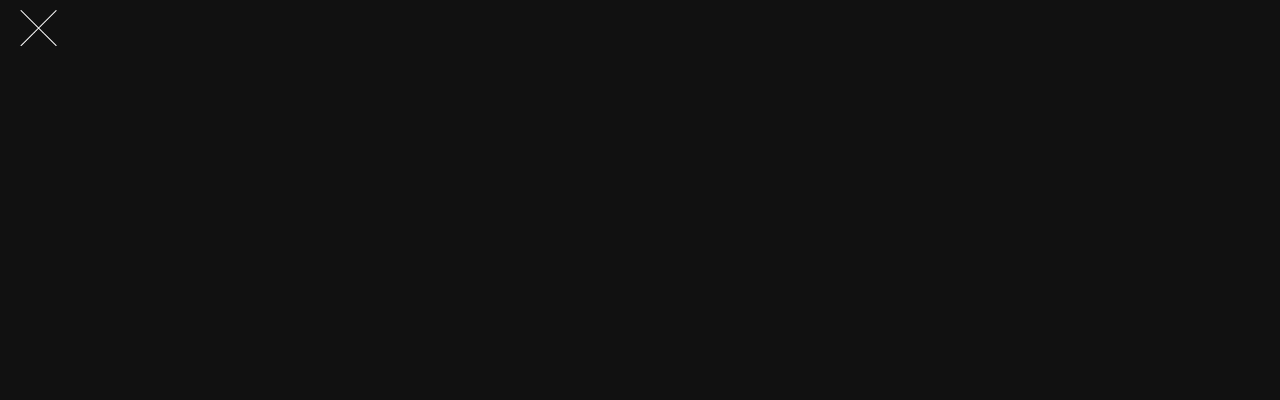

--- FILE ---
content_type: text/html; charset=utf-8
request_url: http://us.airwheel.net/video/1911
body_size: 799
content:

<!DOCTYPE html>
<html>
<head>
    <meta charset="utf-8">
    <meta name="viewport" content="width=device-width, initial-scale=1.0, minimum-scale=1.0, maximum-scale=1.0, user-scalable=no">
 <title>To learn how to realize remote control code of Airwheel S8 mars rover</title>
    <meta name="keywords" content="Airwheel S8,self-balancing electric scooter">
    <meta name="description" content="To learn how to realize remote control code of Airwheel S8 mars rover">
    <body>
        <div class="wrap">
 <!--<script src="js/flowplayer.min.js"></script>-->
       <style type="text/css">
        .flowplayer{position:relative;width:100%;counter-increment:flowplayer;background-size:contain;background-repeat:no-repeat;background-position:center center;display:inline-block;}
        .flowplayer *{font-weight:inherit;font-family:inherit;font-style:inherit;text-decoration:inherit;font-size:100%;padding:0;border:0;margin:0;list-style-type:none}
        .flowplayer a:focus{outline:0}
        .flowplayer video{width:100%}
        body { background: #111111; text-align: center; vertical-align: middle; }
        .close { width: 40px; height:36px;background: url("../../images/close1.png"); display: block; margin-left: 10px; margin-top: 10px; }
        .flowplayer { width: 50%; position: relative;  }
     
        {.close { width: 20px; height: 20px; }}
    </style>

            <a class="close" href="javascript:window.close()"></a>
            <!-- player 2 -->
            <div class="flowplayer">
                <iframe height="498" width="800" src="https://www.youtube.com/embed/BVv9CLTzpl4" frameborder="0" allowfullscreen></iframe>
            </div>
        </div>

    </body>
</html>
